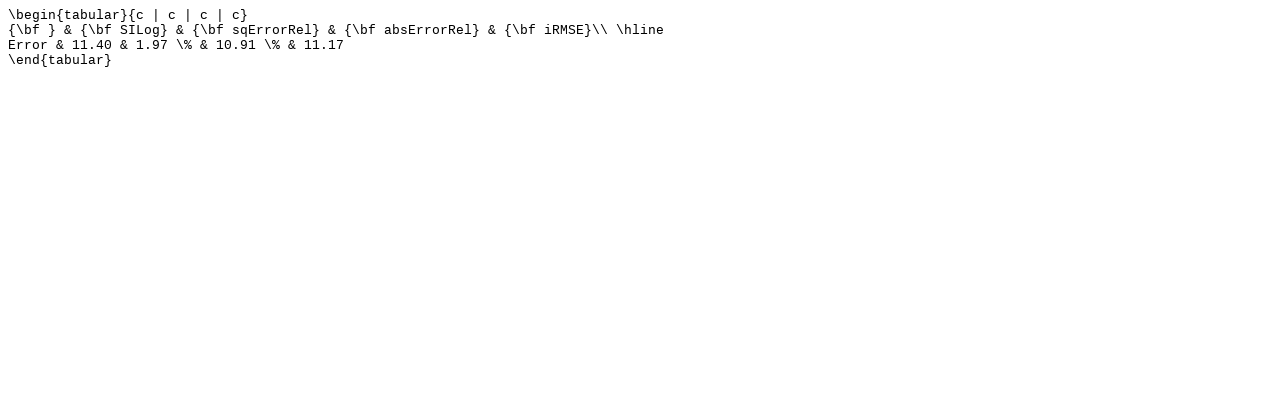

--- FILE ---
content_type: text/html; charset=UTF-8
request_url: https://www.cvlibs.net/datasets/kitti/detail_depth_table.php?benchmark=depth_prediction&result=ac722ff207453830be639fa6a10201b3c6ca52f0&image=0&mode=1
body_size: 140
content:






<html><head></head><body><p><span style="font-family:Courier; font-size:0.8em">\begin{tabular}{c | c | c | c}<br>
{\bf } & {\bf SILog} & {\bf sqErrorRel} & {\bf absErrorRel} & {\bf iRMSE}\\ \hline<br>
Error & 11.40 &  1.97 \% & 10.91 \% & 11.17<br>
\end{tabular}<br></span></p></body></html>
